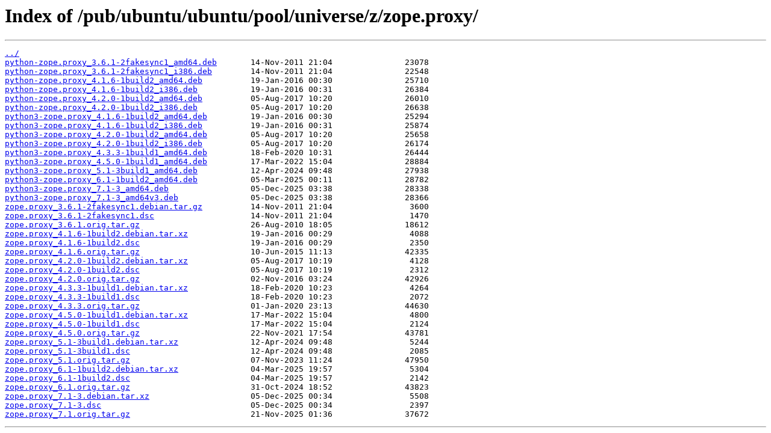

--- FILE ---
content_type: text/html
request_url: https://mirror.cs.jmu.edu/pub/ubuntu/ubuntu/pool/universe/z/zope.proxy/
body_size: 1097
content:
<html>
<head><title>Index of /pub/ubuntu/ubuntu/pool/universe/z/zope.proxy/</title></head>
<body>
<h1>Index of /pub/ubuntu/ubuntu/pool/universe/z/zope.proxy/</h1><hr><pre><a href="../">../</a>
<a href="python-zope.proxy_3.6.1-2fakesync1_amd64.deb">python-zope.proxy_3.6.1-2fakesync1_amd64.deb</a>       14-Nov-2011 21:04               23078
<a href="python-zope.proxy_3.6.1-2fakesync1_i386.deb">python-zope.proxy_3.6.1-2fakesync1_i386.deb</a>        14-Nov-2011 21:04               22548
<a href="python-zope.proxy_4.1.6-1build2_amd64.deb">python-zope.proxy_4.1.6-1build2_amd64.deb</a>          19-Jan-2016 00:30               25710
<a href="python-zope.proxy_4.1.6-1build2_i386.deb">python-zope.proxy_4.1.6-1build2_i386.deb</a>           19-Jan-2016 00:31               26384
<a href="python-zope.proxy_4.2.0-1build2_amd64.deb">python-zope.proxy_4.2.0-1build2_amd64.deb</a>          05-Aug-2017 10:20               26010
<a href="python-zope.proxy_4.2.0-1build2_i386.deb">python-zope.proxy_4.2.0-1build2_i386.deb</a>           05-Aug-2017 10:20               26638
<a href="python3-zope.proxy_4.1.6-1build2_amd64.deb">python3-zope.proxy_4.1.6-1build2_amd64.deb</a>         19-Jan-2016 00:30               25294
<a href="python3-zope.proxy_4.1.6-1build2_i386.deb">python3-zope.proxy_4.1.6-1build2_i386.deb</a>          19-Jan-2016 00:31               25874
<a href="python3-zope.proxy_4.2.0-1build2_amd64.deb">python3-zope.proxy_4.2.0-1build2_amd64.deb</a>         05-Aug-2017 10:20               25658
<a href="python3-zope.proxy_4.2.0-1build2_i386.deb">python3-zope.proxy_4.2.0-1build2_i386.deb</a>          05-Aug-2017 10:20               26174
<a href="python3-zope.proxy_4.3.3-1build1_amd64.deb">python3-zope.proxy_4.3.3-1build1_amd64.deb</a>         18-Feb-2020 10:31               26444
<a href="python3-zope.proxy_4.5.0-1build1_amd64.deb">python3-zope.proxy_4.5.0-1build1_amd64.deb</a>         17-Mar-2022 15:04               28884
<a href="python3-zope.proxy_5.1-3build1_amd64.deb">python3-zope.proxy_5.1-3build1_amd64.deb</a>           12-Apr-2024 09:48               27938
<a href="python3-zope.proxy_6.1-1build2_amd64.deb">python3-zope.proxy_6.1-1build2_amd64.deb</a>           05-Mar-2025 00:11               28782
<a href="python3-zope.proxy_7.1-3_amd64.deb">python3-zope.proxy_7.1-3_amd64.deb</a>                 05-Dec-2025 03:38               28338
<a href="python3-zope.proxy_7.1-3_amd64v3.deb">python3-zope.proxy_7.1-3_amd64v3.deb</a>               05-Dec-2025 03:38               28366
<a href="zope.proxy_3.6.1-2fakesync1.debian.tar.gz">zope.proxy_3.6.1-2fakesync1.debian.tar.gz</a>          14-Nov-2011 21:04                3600
<a href="zope.proxy_3.6.1-2fakesync1.dsc">zope.proxy_3.6.1-2fakesync1.dsc</a>                    14-Nov-2011 21:04                1470
<a href="zope.proxy_3.6.1.orig.tar.gz">zope.proxy_3.6.1.orig.tar.gz</a>                       26-Aug-2010 18:05               18612
<a href="zope.proxy_4.1.6-1build2.debian.tar.xz">zope.proxy_4.1.6-1build2.debian.tar.xz</a>             19-Jan-2016 00:29                4088
<a href="zope.proxy_4.1.6-1build2.dsc">zope.proxy_4.1.6-1build2.dsc</a>                       19-Jan-2016 00:29                2350
<a href="zope.proxy_4.1.6.orig.tar.gz">zope.proxy_4.1.6.orig.tar.gz</a>                       10-Jun-2015 11:13               42335
<a href="zope.proxy_4.2.0-1build2.debian.tar.xz">zope.proxy_4.2.0-1build2.debian.tar.xz</a>             05-Aug-2017 10:19                4128
<a href="zope.proxy_4.2.0-1build2.dsc">zope.proxy_4.2.0-1build2.dsc</a>                       05-Aug-2017 10:19                2312
<a href="zope.proxy_4.2.0.orig.tar.gz">zope.proxy_4.2.0.orig.tar.gz</a>                       02-Nov-2016 03:24               42926
<a href="zope.proxy_4.3.3-1build1.debian.tar.xz">zope.proxy_4.3.3-1build1.debian.tar.xz</a>             18-Feb-2020 10:23                4264
<a href="zope.proxy_4.3.3-1build1.dsc">zope.proxy_4.3.3-1build1.dsc</a>                       18-Feb-2020 10:23                2072
<a href="zope.proxy_4.3.3.orig.tar.gz">zope.proxy_4.3.3.orig.tar.gz</a>                       01-Jan-2020 23:13               44630
<a href="zope.proxy_4.5.0-1build1.debian.tar.xz">zope.proxy_4.5.0-1build1.debian.tar.xz</a>             17-Mar-2022 15:04                4800
<a href="zope.proxy_4.5.0-1build1.dsc">zope.proxy_4.5.0-1build1.dsc</a>                       17-Mar-2022 15:04                2124
<a href="zope.proxy_4.5.0.orig.tar.gz">zope.proxy_4.5.0.orig.tar.gz</a>                       22-Nov-2021 17:54               43781
<a href="zope.proxy_5.1-3build1.debian.tar.xz">zope.proxy_5.1-3build1.debian.tar.xz</a>               12-Apr-2024 09:48                5244
<a href="zope.proxy_5.1-3build1.dsc">zope.proxy_5.1-3build1.dsc</a>                         12-Apr-2024 09:48                2085
<a href="zope.proxy_5.1.orig.tar.gz">zope.proxy_5.1.orig.tar.gz</a>                         07-Nov-2023 11:24               47950
<a href="zope.proxy_6.1-1build2.debian.tar.xz">zope.proxy_6.1-1build2.debian.tar.xz</a>               04-Mar-2025 19:57                5304
<a href="zope.proxy_6.1-1build2.dsc">zope.proxy_6.1-1build2.dsc</a>                         04-Mar-2025 19:57                2142
<a href="zope.proxy_6.1.orig.tar.gz">zope.proxy_6.1.orig.tar.gz</a>                         31-Oct-2024 18:52               43823
<a href="zope.proxy_7.1-3.debian.tar.xz">zope.proxy_7.1-3.debian.tar.xz</a>                     05-Dec-2025 00:34                5508
<a href="zope.proxy_7.1-3.dsc">zope.proxy_7.1-3.dsc</a>                               05-Dec-2025 00:34                2397
<a href="zope.proxy_7.1.orig.tar.gz">zope.proxy_7.1.orig.tar.gz</a>                         21-Nov-2025 01:36               37672
</pre><hr></body>
</html>
